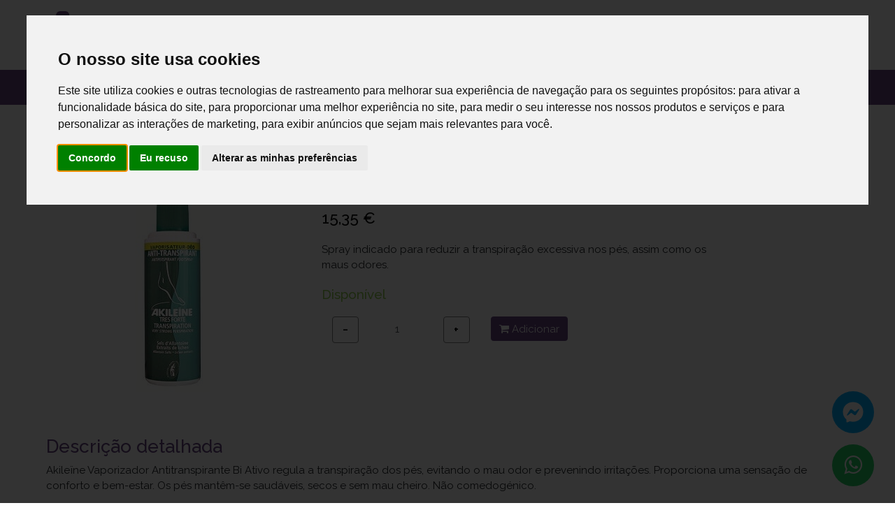

--- FILE ---
content_type: text/html; charset=utf-8
request_url: https://www.farmaciapedramourinha.pt/FichaProduto/Produto/6491787-akileine-transp-vap-bi-ativo-100ml
body_size: 16318
content:

<!DOCTYPE HTML>
<html>
<head>
    <meta charset="UTF-8" />
    <meta http-equiv="X-UA-Compatible" content="IE=edge">
    <meta name="viewport" content="width=device-width, initial-scale=1.0, maximum-scale=1.0, user-scalable=0">
    <meta name="mobile-web-app-capable" content="yes">
    <meta name="author" content="4DigitalCare, Lda.">
    <meta name="description" content="6491787 Akileine Transp Vap Bi Ativo 100ml Farmácia Pedra Mourinha - Farmácia online - a sua farmácia disponível 24h à distância de um clique.">
    <meta name="google-site-verification" content="">
    <meta name="keywords" content="Farmácia Pedra Mourinha 6491787 Akileine Transp Vap Bi Ativo 100ml">
    <meta name="darkreader" content="NO-DARKREADER-PLUGIN" />
    <meta name="theme-color" content="#674484" />
    <title>Akileine Transp Vap Bi Ativo 100ml | Farmácia Pedra Mourinha</title>
    <link rel="apple-touch-icon" href="/Content/icons_pwa/fpedramourinha/apple-touch-icon.png">
    <link rel="icon" type="image/png" href="/Content/icons_pwa/fpedramourinha/android-36x36.png">
    <link rel="icon" type="image/png" href="/Content/icons_pwa/fpedramourinha/android-96x96.png">

    <link href="https://cdn.jsdelivr.net/npm/bootstrap@5.0.2/dist/css/bootstrap.min.css" rel="stylesheet" integrity="sha384-EVSTQN3/azprG1Anm3QDgpJLIm9Nao0Yz1ztcQTwFspd3yD65VohhpuuCOmLASjC" crossorigin="anonymous">
    <link href="/Content/slick.css" rel="stylesheet" />
    <link href="/Content/slick-theme.css" rel="stylesheet" />
    <link href="/Content/tema-website.css" rel="stylesheet" />


    <link href="/Content/css?v=LRYQCoFdUKWtlypvCqiSwb6HfyHf7_AlnWjh2Ug7krE1" rel="stylesheet"/>

    <link rel="stylesheet" href="https://cdnjs.cloudflare.com/ajax/libs/font-awesome/4.7.0/css/font-awesome.min.css" />
    <style>
        .theme-back-color {
            background-color: #674484!important;
        }

        .theme-border-color {
            border-color: #674484;
        }

        .theme-text-color {
            color: #674484!important;
        }

        .theme-menu-text-color {
            color: #ffffff!important;
        }

        a.famselectable:hover {
            background-color: #ffffff!important;
            color: #674484!important;
        }

        .famselectable {
            font-size: 14px;
        }

        .form-control:focus {
            border-color: #674484;
            box-shadow: 0 0 0 .1rem #674484 !important;
        }

        .dropdown-submenu:hover > a:after {
            border-left-color: black!important;
        }

        .lihoverdroppable > a:hover {
            background-color: black!important;
        }

        .LinkMinhaConta > a:hover {
            background-color: #674484!important;
            color: #ffffff!important;
        }

        .make-it-bold {
            font-weight: bold;
        }

        .productcard .actions a:link, .productcard .actions a, .productcard .actions a:active, .productcard .actions a:visited {
            background-color: #674484
        }

        .productcard .actions a:hover, .productcard .actions a:active:hover, .productcard .actions a:visited:hover, .productcard .actions a:hover {
            color: #674484!important;
            background-color: #ffffff;
        }

        @media (max-width: 768px) {
            ul.navbar-nav.usercart {
                background-color: #674484;
            }

            #NavBarTop1 .usercart ul.shop-nav li a:link, #NavBarTop1 .usercart ul.shop-nav li a:active, #NavBarTop1 .usercart ul.shop-nav li a:visited {
                color: #ffffff;
            }

            #NavBarTop1 .usercart ul.shop-nav li a:link:hover, #NavBarTop1 .usercart ul.shop-nav li a:active:hover, #NavBarTop1 .usercart ul.shop-nav li a:visited:hover {
                color: #ffffff;
            }

            #NavBarTop2.navbar ul.navbar-nav {
                flex-direction: column;
                margin-top: 0px !important;
                width: 100%;
                justify-content: space-between;
                align-items: center;
                background: #674484;
            }

            #aIconUser {
                color: #ffffff!important;
            }

            #aIconUserNome {
                color: #ffffff!important;
            }

            #pesquisaglobal {
                color: #ffffff!important;
            }

            #aIconCart {
                color: #ffffff!important;
            }

            #spanUsername {
                display: inline-block;
                width: 100px;
                text-overflow: ellipsis;
                overflow: hidden;
                vertical-align: bottom;
                text-align: left;
                color: #ffffff!important;
            }

            .rapidsearch {
                padding: 1rem;
                border-right: none;
                color: #ffffff!important;
            }

            .rapidsearch a.btn {
                color: #212934;
                border: none;
                padding: 0px;
                margin: 0px
            }

            .rapidsearch #realsearch {
                display: none;
                position: absolute;
                background: #fcfcfc;
                padding: 10px;
                z-index: 9999;
                width: 364px;
                top: 53px;
                left: 50%;
                margin-left: -182px;
                border: 1px solid #674484
            }

            .rapidsearch #realsearch input.form-control {
                background: #fcfcfc;
                color: #212934;
                border: none;
                width: 69%;
                border-radius: 4px;
                border: 1px solid #674484;
                margin-top: 1px
            }

            .rapidsearch #realsearch button.btn {
                border-radius: 4px;
                width: 100%;
                background-color: #674484;
                color: #ffffff!important;
            }
        }

        @media (min-width: 768px){
            #NavBarTop1 .usercart ul.shop-nav li a:link, #NavBarTop1 .usercart ul.shop-nav li a:active, #NavBarTop1 .usercart ul.shop-nav li a:visited {
                color: #674484;
            }

                #NavBarTop1 .usercart ul.shop-nav li a:link:hover, #NavBarTop1 .usercart ul.shop-nav li a:active:hover, #NavBarTop1 .usercart ul.shop-nav li a:visited:hover {
                    text-decoration: none;
                    color: #674484;
                }

            #aIconUser {
                color: #674484!important;
            }

            #aIconUserNome {
                color: #674484!important;
            }

            #pesquisaglobal {
                color: #674484!important;
            }

            #aIconCart {
                color: #674484!important;
            }

            #spanUsername {
                text-decoration: underline;
                margin-left: 8px;
                color: #674484!important;
            }

            .rapidsearch {
                padding: 1rem;
                border-right: none;
            }

            .rapidsearch a.btn {
                background: #fcfcfc;
                color: #212934;
                border: none;
                padding: 0px;
                left: auto;
                margin: 0px
            }

            .rapidsearch #realsearch {
                display: none;
                position: absolute;
                background: #fcfcfc;
                padding: 10px;
                z-index: 9999;
                width: 338px;
                top: 60px;
                margin-left: -300px;
                border: 1px solid #674484;
            }

            .rapidsearch #realsearch input.form-control {
                background: #fcfcfc;
                color: black;
                width: 69%;
                border-radius: 4px;
                border: 1px solid #674484;
                margin-top: 1px
            }

            .rapidsearch #realsearch button.btn {
                border-radius: 4px;
                width: 100%;
                background-color: #674484;
                color: #ffffff!important;
            }
        }

        #btnProcuraProd {
            color: #674484!important;
        }

        #btnCartCheckout {
            color: #ffffff;
            background-color: #674484;
            border-color: #674484;
            width: 84%;
        }

        #btnCartCheckout:hover {
            color: #674484;
            background-color: #ffffff;
        }

        #btnVerCarrinho {
            color: #674484;
            width: 84%;
            text-decoration: underline;
        }

        #NavBarTop1 .usercart ul.shop-nav li a:link, #NavBarTop1 .usercart ul.shop-nav li a:active, #NavBarTop1 .usercart ul.shop-nav li a:visited {
            color: #674484;
        }

            #NavBarTop1 .usercart ul.shop-nav li a:link:hover, #NavBarTop1 .usercart ul.shop-nav li a:active:hover, #NavBarTop1 .usercart ul.shop-nav li a:visited:hover {
                color: #674484;
            }

        #NavBarTop2.navbar ul.navbar-nav li a.nav-link:link, #NavBarTop2.navbar ul.navbar-nav li a.nav-link:active, #NavBarTop2.navbar ul.navbar-nav li a.nav-link:visited {
            color: #fff
        }

        .dropdown-item {
            color: #674484;
        }

        .dropdown-item.active, .dropdown-item:active {
            color: #674484;
            background-color: #ffffff;
        }

        #footer {
            background-color: #674484;
        }

        #subfooter {
            background-color: #674484;
        }

        .slick-prev:before, .slick-next:before {
            border-color: #674484;
        }

        .linha {
            height: 47px;
            border-bottom: 2px solid #674484;
            color: #674484;
            padding: 10px;
            font-size: 16px;
        }

        .linha-gray-small {
            height: 30px;
            border-bottom: 1px solid lightgray;
            color: lightgray;
            padding: 10px;
            font-size: 16px;
        }

        .btn-pergunta {
            border-color: #d1ecf1;
        }

        .btn-border-ddd {
            border-color: #ddd;
        }

        #aBtnCatalogo {
            box-shadow: none;
            background-color: rgba(0,0,0,0);
            text-transform: uppercase;
            font-weight: 500;
            letter-spacing: .8px;
            padding: 0;
            cursor: pointer;
        }

        #aBtnMedicamentos {
            box-shadow: none;
            background-color: rgba(0,0,0,0);
            text-transform: uppercase;
            font-weight: 500;
            letter-spacing: .8px;
            padding: 0;
            cursor: pointer;
        }

        .bg-white {
            background-color: white;
        }

        #barraPoliticaCookies {
            background-color: #ffffff;
            color: #674484;
            border-top: 2px solid #674484
        }
        #spanExclamationCookies {
            margin-right: 10px;
            margin-top: 3px;
            margin-left: 10px;
        }
        #alinkPoliticaCookies {
            text-decoration: underline;
            color: #3366BB;
            cursor: pointer;
        }
        #spanCloseCookies {
            margin-left: 10px;
            cursor: pointer;
            margin-top: 3px;
            margin-right: 10px;
        }
        .connection-status-color {
            color: #FACA0B;
        }

        @media (max-width: 768px) {
            .whatsapp-widget {
                position: fixed;
                width: 60px;
                height: 60px;
                bottom: 24px;
                right: 10px;
                background-color: #25d366;
                color: #fff;
                border-radius: 50px;
                text-align: center;
                font-size: 30px;
                z-index: 100;
            }
            .whatsapp-widget .whatsapp-icon {
                padding-right: 0px;
                padding-top: 14px;
            }
            .whatsapp-widget:hover {
                color: #ffffff !important;
            }
            .messenger-widget {
                position: fixed;
                width: 60px;
                height: 60px;
                bottom: 100px;
                right: 10px;
                background-color: #00B2FF;
                color: #ffffff;
                border-radius: 50px;
                text-align: center;
                font-size: 30px;
                z-index: 100;
            }
            .messenger-widget-solo {
                position: fixed;
                width: 60px;
                height: 60px;
                bottom: 24px;
                right: 30px;
                background-color: #00B2FF;
                color: #ffffff;
                border-radius: 50px;
                text-align: center;
                font-size: 30px;
                z-index: 100;
            }
            .messenger-widget .messenger-icon {
                padding-right: 0px;
                padding-top: 10px;
                width: 40px;
                height: 40px;
                filter: invert(100%) sepia(0%) saturate(7491%) hue-rotate(127deg) brightness(101%) contrast(99%);
            }
            .messenger-widget-solo .messenger-icon {
                padding-right: 0px;
                padding-top: 10px;
                width: 40px;
                height: 40px;
                filter: invert(100%) sepia(0%) saturate(7491%) hue-rotate(127deg) brightness(101%) contrast(99%);
            }
        }
        @media (min-width: 768px) {
            .whatsapp-widget {
                position: fixed;
                width: 60px;
                height: 60px;
                bottom: 24px;
                right: 30px;
                background-color: #25d366;
                color: #fff;
                border-radius: 50px;
                text-align: center;
                font-size: 30px;
                z-index: 100;
            }
            .whatsapp-widget .whatsapp-icon {
                padding-right: 0px;
                padding-top: 14px;
            }
            .whatsapp-widget:hover {
                color: #ffffff !important;
            }
            .messenger-widget {
                position: fixed;
                width: 60px;
                height: 60px;
                bottom: 100px;
                right: 30px;
                background-color: #00B2FF;
                color: #ffffff;
                border-radius: 50px;
                text-align: center;
                font-size: 30px;
                z-index: 100;
            }
            .messenger-widget-solo {
                position: fixed;
                width: 60px;
                height: 60px;
                bottom: 24px;
                right: 30px;
                background-color: #00B2FF;
                color: #ffffff;
                border-radius: 50px;
                text-align: center;
                font-size: 30px;
                z-index: 100;
            }
            .messenger-widget .messenger-icon {
                padding-right: 0px;
                padding-top: 10px;
                width: 40px;
                height: 40px;
                filter: invert(100%) sepia(0%) saturate(7491%) hue-rotate(127deg) brightness(101%) contrast(99%);
            }
            .messenger-widget-solo .messenger-icon {
                padding-right: 0px;
                padding-top: 10px;
                width: 40px;
                height: 40px;
                filter: invert(100%) sepia(0%) saturate(7491%) hue-rotate(127deg) brightness(101%) contrast(99%);
            }
        }

        .cls-h2 {
            font-size: 2rem;
            margin-bottom: 0.5rem;
            font-weight: 500;
            line-height: 1.2;
            display: block;
            margin-block-start: 0.83rem;
            margin-block-end: 0.83rem;
            margin-inline-start: 0px;
            margin-inline-end: 0px;
        }

        .cls-h3 {
            font-size: 1.75rem;
            margin-bottom: 0.5rem;
            font-weight: 500;
            line-height: 1.2;
            margin-top: 0;
            display: block;
            margin-block-start: 1em;
            margin-inline-start: 0px;
            margin-inline-end: 0px;
        }
    </style>
    
    <style>
        #h3MaisInformacao {
            color: #674484;
        }

        #h3Conserva {
            color: #674484;
        }

        #h3Precaucoes {
            color: #674484;
        }

        .ppromo {
            color: #674484;
        }

        .promo_tag {
            background-color: #674484;
        }

        .display-none {
            display: none!important;
        }
    </style>    

</head>
<body style="padding-top: 0px; padding-bottom: 0px;">

        
            <nav class="navbar navbar-expand-lg fixed-top justify-content-start flex-nowrap navbar-light" id="NavBarTop1">
                <div class="container mobile-full-width">
                    <div class="col-12 col-md-4 brandContent">
                            
                                <a id="logoMain" class="navbar-brand" href="/">
                                    <div style="width: auto; padding: 1px; height: 84px!important">
                                        <img src="../../../CLPData/ImagensDestaque/fef0a6f9-100fpedramourinhac181661f-41e.jpg" style="width: 100%!important; height: 100%!important; object-fit: contain;" alt="Farm&#225;cia Pedra Mourinha" title="Farm&#225;cia Pedra Mourinha">
                                    </div>
                                </a>
                            
                    </div>
                    <ul class="navbar-nav usercart text-center text-md-right col-12 col-md-8 ">
                        <ul class="shop-nav">
                            <li class="shopuser" style="margin-top: 3px;">
                                    
                                        <a id="aIconUser" href="/Login">
                                            <i class="fa fa-user-circle"></i>
                                        </a>
                                    
                            </li>

                                
                                    <li class="rapidsearch">
                                        <a class="btn" id="pesquisaglobal">
                                            <i class="fa fa-search"></i>
                                        </a>
                                        <div class="container realsearch" id="realsearch" style="display: none;">
                                            <div id="groupSearch" class="input-group" style="margin-top: 8px;">
                                                <input id="txtProcuraProd" type="text" class="form-control" style="font-size: 14px!important;" placeholder="Pesquisar produto(s)...">
                                                <span class="input-group-btn">
                                                    <button id="btnProcuraProd" class="btn btn-secondary" type="button"><span class="fa fa-search"></span></button>
                                                </span>
                                            </div>
                                        </div>
                                    </li>
                                
                                                            
                                    <li class="dropdown carrinho">
                                        <a href="#"
                                           id="nrItensCarrinho"
                                           class="dropdown-toggle"
                                           data-bs-toggle="dropdown"
                                           role="button"
                                           aria-expanded="false">
                                            <span class="fa fa-shopping-cart header-shopping-cart" id="aIconCart"></span>
                                            <span id="cartTotProds" class="badge badge-card-items badge-pill display-none"></span>
                                        </a>
                                        <ul id="dropdownmenu_cart" class="dropdown-menu dropdown-cart " role="menu">
                                        </ul>
                                    </li>
                                
                        </ul>
                        <button class="navbar-toggler float-right burger-menu" type="button" data-bs-toggle="collapse" data-bs-target="#ContainerNavBarTop2">
                            <i class="fa fa-bars" style="font-size: 20px; color: white!important;"></i>
                        </button>
                    </ul>

                </div>
            </nav>

            <nav class="navbar navbar-expand-md fixed-top navbar-light theme-back-color " id="NavBarTop2">
                <div class="container">
                    <div class="collapse navbar-collapse offcanvas-collapse" id="ContainerNavBarTop2">
                        <ul class="navbar-nav " id="newnavbar">
                                                                                        
                                        
                                            <li id="btnProdutos" class="dropdown">
                                                <a id="aBtnCatalogo" class="nav-link dropdown-toggle theme-menu-text-color" data-bs-toggle="dropdown" aria-expanded="false">Catálogo<span class="caret"></span></a>
                                                <ul id="catalogoDropdown" class="dropdown-menu theme-back-color">
                                                    <li><a id='5918-mnsrm' class='famselectable dropdown-item theme-menu-text-color' href='/Produtos/Pesquisa/5918-mnsrm'>MNSRM</a></li><li><a id='6049-msrm' class='famselectable dropdown-item theme-menu-text-color' href='/Produtos/Pesquisa/6049-msrm'>MSRM</a></li><li><a id='6061-produtos-de-saude' class='famselectable dropdown-item theme-menu-text-color' href='/Produtos/Pesquisa/6061-produtos-de-saude'>Produtos de Saúde</a></li><li><a id='-1' class='famselectable dropdown-item theme-menu-text-color' style='text-decoration: underline' href='/Produtos/Pesquisa'>Todos os produtos</a></li>
                                                </ul>
                                            </li>
                                        
                                
                                                            
                                    <li id="btnDestaquesProds"><a class="nav-link theme-menu-text-color" href="/Produtos/PesquisaDestaques">Destaques!</a></li>
                                
                                                            
                                    <li id="btnServicos"><a class="nav-link theme-menu-text-color" href="/Servicos">Servi&#231;os</a></li>
                                
                                                            
                                    <li id="btnSobre"><a class="nav-link theme-menu-text-color" href="/SobreNos">Sobre</a></li>
                                
                        </ul>
                    </div>
                </div>
            </nav>
        
    <div id="toast-container" class="toast-bottom-full-width">
        <div id="toastSucesso" class="toast hide" aria-live="polite" style="background-color: #51a351;">
            <div class="toast-body" style="width: 260px;">
                <span class="fa fa-check fa-2x"></span><label style="margin-left: 6px;" id="lblToastTexto"></label>
            </div>
        </div>
    </div>

    





<div class="container">
    <div class="container-fluid">
        <div class="row margin-top-43">
            <div class="col-sm-12 col-md-4 col-xs-12 text-align-center">
                
                <img id="prod_foto" src="../../../X4FCeXvqecAk2aJe/6491787.png" class="img-fluid">
            </div>
            <div class="col-sm-12 col-md-6 col-xs-12">
                <div>
                    <h4>Akileine Transp Vap Bi Ativo 100ml</h4>
                </div>
                <div>
                    <p style="color:gray!important; font-size: 12px;">Ref.: 6491787</p>
                </div>
                    
                        <div>
                            <p style="color:gray!important; font-size: 12px;">Laborat&#243;rios Expanscience - Produtos de Higiene, Sociedade Unipessoal, Lda.</p>
                        </div>
                    
                                    
                        <div class="margin-top-20">
                            <h4><span class='princepromo' style='color: black'>15,35 €</span></h4>
                        </div>
                    
                <div class="margin-top-20 ">
                    <p>
                        Spray indicado para reduzir a transpiração excessiva nos pés, assim como os maus odores.
                    </p>
                </div>
                <div class="margin-top-20">
                    <h5><label style='color: #92d050;'>Disponível</label></h5>
                </div>
                <div class="margin-top-10">
                    <div class="col-sm-12 col-md-12 col-xs-12 d-flex align-items-center ">
                        <div class="row">
                            <div class="col-sm-6 col-md-6 col-xs-12 btns-minus-add-cart" style="margin-top: 4px;">
                                <div class="input-group">
                                    <div class="input-group-prepend">
                                        <button style="min-width: 2.5rem; background-color: white!important; color: black!important; border-radius: 4px!important; border: 1px solid gray!important;" class="btn" type="button" onclick="DecrementQtd();"><strong>−</strong></button>
                                    </div>
                                    <input id="txtQtd" type="text" value="1" inputmode="decimal" class="form-control" placeholder="" readonly="" style="text-align: center !important; border-color: white !important; background-color: white !important;">
                                    <div class="input-group-append">
                                        <button style="min-width: 2.5rem; background-color: white!important; color: black!important; border-radius: 4px!important; border: 1px solid gray!important;" class="btn" type="button" onclick="IncrementQtd();"><strong>+</strong></button>
                                    </div>
                                </div>
                            </div>
                            <div class="col-sm-4 col-md-4 col-xs-12" style="margin-top: 4px;">
                                <button class='btn btn-outline-secondary theme-back-color theme-menu-text-color theme-border-color' onclick='AdicionarAoCarrinho();'><i class='fa fa-shopping-cart'></i> Adicionar</button>
                            </div>
                        </div>
                    </div>
                </div>
            </div>
        </div>
        <div class="row margin-top-30 ">
            <h3 id="h3MaisInformacao">Descrição detalhada</h3>
            <p>
                Akileïne Vaporizador Antitranspirante Bi Ativo regula a transpiração dos pés, evitando o mau odor e prevenindo irritações. Proporciona uma sensação de conforto e bem-estar. Os pés mantêm-se saudáveis, secos e sem mau cheiro. Não comedogénico.
            </p>
        </div>
        <div class="row margin-top-30 ">
            <h3 id="h3Precaucoes">Modo de utilização e Precauções</h3>
            <p>
                Uso cutâneo<br>Verifique modo de toma e/ou como utilizar
            </p>
        </div>
        <div class="row margin-top-30 ">
            <h3 id="h3Conserva">Conservação</h3>
            <p>
                Conserve a temperaturas inferiores a 25ºC. Proteja da luz e da humidade.
            </p>
        </div>
    </div>
</div>
    <div class="container" style="margin-bottom: 80px;"></div>

        
            <div Class="container-fluid theme-back-color" id="footer" style="margin-bottom:0px;">
                <footer Class="container">
                    <div Class="row offset-lg-1">
                        <div Class="col-12 col-sm-6 col-lg-4">
                            <div Class="row">
                                <div Class="col-12">
                                    <p>
                                        <strong>Farm&#225;cia Pedra Mourinha</strong><br>
                                        Rua da Pedra, n&#186; 59, Loja A<br />
                                        8500-815 PORTIM&#195;O<br />
                                        <span class="fa fa-phone"></span> <a style="text-decoration: underline; font-family: SFProDisplay-Regular,Helvetica Neue,Helvetica,Arial,sans-serif;" href="tel:282422909">282422909</a><br><label style='font-size: 13px; color: rgba(255,255,255,.8);'>(Chamada para a rede fixa nacional)</label><br>
                                        
                                        <span class="fa fa-at"></span> <a style="text-decoration: underline; font-family: SFProDisplay-Regular,Helvetica Neue,Helvetica,Arial,sans-serif;" href="mailto:farmacia.pedra.mourinha@gmail.com">farmacia.pedra.mourinha@gmail.com</a><br>
                                        <span class='fa fa-facebook'></span> <a style='text-decoration: underline; font-family: SFProDisplay-Regular,Helvetica Neue,Helvetica,Arial,sans-serif;' target='_blank' href='https://www.facebook.com/farmaciapedramourinha/'>Facebook</a><br />
                                        <span class='fa fa-instagram'></span> <a style='text-decoration: underline; font-family: SFProDisplay-Regular,Helvetica Neue,Helvetica,Arial,sans-serif;' target='_blank' href='https://www.instagram.com/farmacia.pedra.mourinha/'>Instagram</a><br />
                                    </p>
                                </div>
                                
                            </div>
                        </div>
                        <div class="col-12 col-sm-6 col-lg-4">
                            <div class="row">
                                <div class="col-12">
                                    <p>
                                        <strong><span style="font-size: 15px;">LINKS</span></strong>
                                        <br />
                                        <a href="/PoliticaCookies">
                                            <span class="title">Política de Cookies</span>
                                        </a>
                                        <br />
                                        <a href="/PoliticaPrivacidade">
                                            <span class="title">Política de Privacidade</span>
                                        </a>
                                        <br />
                                        <a href="/Ajuda/EnvioEncomendas">
                                            <span class="title">Envio de Encomendas</span>
                                        </a>
                                        <br />
                                        <a href="/Ajuda/MetodosPagamento">
                                            <span Class="title">Métodos de Pagamento</span>
                                        </a>
                                        <br />
                                        <a href="https://www.livroreclamacoes.pt/inicio/reclamacao" target="_blank">
                                            <span Class="title">Livro de Reclamações</span>
                                        </a>
                                    </p>
                                </div>
                            </div>
                        </div>
                        <div Class="col-12 col-sm-6 col-lg-4">
                                
                                    <div Class="row">
                                        <div Class="col-12">
                                            <p>
                                                <strong><span style="font-size: 15px;">HORÁRIO</span></strong>
                                                <br />
                                                Segunda-feira: 08:30 – 20:30<br>Terça-feira: 08:30 – 20:30<br>Quarta-feira: 08:30 – 20:30<br>Quinta-feira: 08:30 – 20:30<br>Sexta-feira: 08:30 – 20:30<br>Sábado: 08:30 – 20:30<br>Domingo e Feriados: FECHADO
                                            </p>
                                        </div>
                                    </div>
                                
                        </div>
                    </div>
                </footer>
            </div>
        

    <div class="container-fluid theme-back-color" id="subfooter">
        <div class="container">
            <div class="row">
                <div class="col text-center">
        
            <p>Oceanifarma, Lda. (NIF 507 665 970) - Direção Técnica Dr. Paulo Jorge V. de Almeida Gouveia</p>
        
            
                <p>
                    Autorizado a disponibilizar MNSRM e MSRM mediante receita médica, através da Internet, pelo Infarmed.
                </p>
                <a href="https://extranet.infarmed.pt/LicenciamentoMais-fo/pages/public/listaFarmacias.xhtml" target="_blank"> <img src="/Images/autinfarmed.jpg" /> </a>
            
	 
	
	                    <p>
                        <div class="margin-top-10">
                                
                                    <span class="fa fa-circle connection-status-color"></span>
                                
                            <a href="http://www.4digitalcare.com/" style="" target="_blank">
                                &copy; 2026 - 4DigitalCare
                            </a>
                        </div>
                    </p>
                </div>
            </div>
        </div>
    </div>

    <!-- ALERTA DE COOKIES -->
    <div id="myAlertaCookies" class="modal fade" role="dialog">
        <div class="modal-dialog">
            <div class="modal-content alert-info">
                <div class="modal-header alert-info">
                    <h4 class="modal-title"><span class="fas fa-cookie"></span> Damos valor à sua privacidade</h4>
                </div>
                <div class="modal-body">
                    <label>Farm&#225;cia Pedra Mourinha</label>
                    <p>Este site utiliza cookies de modo a melhorar a sua experiência de navegação.</p>
                </div>
                <div class="modal-footer">
                    <button id="btnAceitarCookies" type="button" class="btn btn-border-ddd" style="float:right;"><span class="fa fa-check"></span> Aceito</button>
                    <button id="btnSaberMaisCookies" type="button" class="btn btn-border-ddd" style="float:right;"><span class="fa fa-glasses"></span> Saber Mais</button>
                </div>
            </div>
        </div>
    </div>

    <!-- ALERTA DE ERRO -->
    <div id="myAlertaErro" class="modal fade" role="dialog">
        <div class="modal-dialog">
            <div class="modal-content alert-danger">
                <div class="modal-header alert-danger">
                    <button type="button" class="close" data-dismiss="modal">&times;</button>
                    <h4 class="modal-title">Atenção!!</h4>
                </div>
                <div class="modal-body">
                    <label id="lblAlertaErro"></label>
                </div>
                <div class="modal-footer">
                    <button id="btnFecharAlertaErro" type="button" class="btn btn-border-ddd" style="float: right;" data-bs-dismiss="modal"><span class="fa fa-times"></span> Fechar</button>
                </div>
            </div>
        </div>
    </div>
    <!-- ALERTA DE AVISO -->
    <div id="myAlertaAviso" class="modal fade" role="dialog">
        <div class="modal-dialog">
            <div class="modal-content alert-warning">
                <div class="modal-header alert-warning">
                    <button type="button" class="close" data-dismiss="modal">&times;</button>
                    <h4 class="modal-title">Atenção!!</h4>
                </div>
                <div class="modal-body">
                    <label id="lblAlertaAviso"></label>
                </div>
                <div class="modal-footer">
                    <button id="btnFecharAlertaAviso" type="button" class="btn btn-border-ddd" style="float: right;" data-bs-dismiss="modal"><span class="fa fa-times"></span> Fechar</button>
                </div>
            </div>
        </div>
    </div>
    <!-- ALERTA DE AVISO COM PERGUNTA -->
    <div id="myAlertaAvisoPergunta" class="modal fade" role="dialog">
        <div class="modal-dialog">
            <div class="modal-content alert-warning">
                <div class="modal-header alert-warning">
                    <button type="button" class="close" data-dismiss="modal">&times;</button>
                    <h4 class="modal-title">Atenção!!</h4>
                </div>
                <div class="modal-body">
                    <label id="lblAlertaAvisoPergunta"></label>
                </div>
                <div class="modal-footer">
                    <div class="row">
                        <div id="divMainAlertaAvisoPergunta" class="display-flex">
                            <div id="divBtnAlertaAvisoPerguntaSim" class="col-md-6 col-sm-6 col-xs-12 margin-top-10">
                                <button type="button" class="btn btn-border-ddd full-width" data-bs-dismiss="modal" id="btnAlertaAvisoPerguntaSim">
                                    <span class="fa fa-check"></span> Sim
                                </button>
                            </div>
                            <div id="divBtnAlertaAvisoPerguntaNao" class="col-md-6 col-sm-6 col-xs-12 margin-top-10">
                                <button type="button" class="btn btn-border-ddd full-width" data-bs-dismiss="modal" id="btnAlertaAvisoPerguntaNao">
                                    <span class="fa fa-times"></span> Não
                                </button>
                            </div>
                        </div>
                    </div>
                </div>
            </div>
        </div>
    </div>
    <!-- ALERTA DE SUCESSO -->
    <div id="myAlertaSucesso" class="modal fade" role="dialog">
        <div class="modal-dialog">
            <div class="modal-content alert-success">
                <div class="modal-header alert-success">
                    <button type="button" class="close" data-dismiss="modal">&times;</button>
                    <h4 class="modal-title">Sucesso!!</h4>
                </div>
                <div id="myAlertaSucessoBody" class="modal-body">
                    <label id="lblAlertaSucesso"></label>
                </div>
                <div class="modal-footer">
                    <button id="btnFecharAlertaSucesso" type="button" class="btn btn-border-ddd" style="float: right;" data-bs-dismiss="modal"><span class="fa fa-check"></span> Ok</button>
                </div>
            </div>
        </div>
    </div>
    <!-- ALERTA DE INFORMAÇÃO -->
    <div id="myAlertaInfo" class="modal fade" role="dialog">
        <div class="modal-dialog">
            <div class="modal-content alert-info">
                <div class="modal-header alert-info">
                    <button type="button" class="close" data-dismiss="modal">&times;</button>
                    <h4 id="myAlertaInfoTitle" class="modal-title">Informação</h4>
                </div>
                <div id="myAlertaInfoBody" class="modal-body">
                    <label id="lblAlertaInfo"></label>
                </div>
                <div class="modal-footer">
                    <button id="btnFecharAlertaInfo" type="button" class="btn btn-border-ddd" style="float: right;" data-bs-dismiss="modal"><span class="fa fa-check"></span> Ok</button>
                </div>
            </div>
        </div>
    </div>
    <!-- ALERTA DE PERGUNTA -->
    <div id="myAlertaPergunta" class="modal fade" role="dialog">
        <div class="modal-dialog">
            <div class="modal-content">
                <div class="modal-header">
                    <button type="button" class="close" data-dismiss="modal">&times;</button>
                    <h4 class="modal-title" id="tituloAlertaPergunta">Uma pergunta</h4>
                </div>
                <div class="modal-body">
                    <label id="lblAlertaPergunta"></label>
                </div>
                <div class="modal-footer">
                    <div class="row">
                        <div id="divMainAlertaPergunta" class="display-flex">
                            <div id="divBtnAlertaPerguntaSim" class="col-md-6 col-sm-6 col-xs-12 margin-top-10">
                                <button type="button" class="btn btn-border-ddd full-width" data-bs-dismiss="modal" id="btnAlertaSim">
                                    <span class="fa fa-check"></span> Sim
                                </button>
                            </div>
                            <div id="divBtnAlertaPerguntaNao" class="col-md-6 col-sm-6 col-xs-12 margin-top-10">
                                <button type="button" class="btn btn-border-ddd full-width" data-bs-dismiss="modal" id="btnAlertaNao">
                                    <span class="fa fa-times"></span> Não
                                </button>
                            </div>
                        </div>
                    </div>
                </div>
            </div>
        </div>
    </div>
    <!-- ALERTA DE PERGUNTA TIPO RECEITA -->
    <div id="myAlertaPerguntaReceita" class="modal fade" role="dialog" style="z-index: 999999;">
        <div class="modal-dialog">
            <div class="modal-content alert-info">
                <div class="modal-header alert-info">
                    <button type="button" class="close" data-bs-dismiss="modal">&times;</button>
                    <h4 class="modal-title" id="tituloAlertaPerguntaReceita">Uma pergunta</h4>
                </div>
                <div class="modal-body">
                    <label id="lblAlertaPerguntaReceita"></label>
                </div>
                <div class="modal-footer">
                    <div class="row">
                        <div class="col-md-4 col-sm-4 col-xs-12 margin-top-10">
                            <button type="button" class="btn btn-pergunta full-width" data-bs-dismiss="modal" id="btnAlertaSimReceita">
                                <span class="fa fa-check"></span> Sim
                            </button>
                        </div>
                        <div class="col-md-4 col-sm-4 col-xs-12 margin-top-10">
                            <button type="button" class="btn btn-pergunta full-width" data-bs-dismiss="modal" id="btnAlertaNaoReceita">
                                <span class="fa fa-times"></span> Não
                            </button>
                        </div>
                    </div>
                </div>
            </div>
        </div>
    </div>
    <!-- ALERTA DE ESPERA -->
    <div id="myAlertaEspera" class="modal fade" role="dialog">
        <div class="modal-dialog">
            <div class="modal-content alert-info">
                <div class="modal-header alert-info">
                    <h4 class="modal-title">Por favor aguarde...</h4>
                </div>
                <div class="modal-body text-align-center">
                    <img src="/Images/rodas_dentadas_loader_v2.gif" id="myAlertaGif" style="margin: auto;" class="img-responsive" />
                    <div class="row margin-bottom-30"></div>
                    <label id="lblAlertaEspera"></label>
                </div>
            </div>
        </div>
    </div>
    <!-- ALERTA DE ESPERA COM CLOSE ACTION -->
    <div id="myAlertaEsperaCA" class="modal fade" role="dialog">
        <div class="modal-dialog">
            <div class="modal-content alert-info">
                <div class="modal-header alert-info">
                    <h4 class="modal-title">Por favor aguarde...</h4>
                </div>
                <div class="modal-body text-align-center">
                    <img src="/Images/rodas_dentadas_loader_v2.gif" id="myAlertaGif" style="margin: auto;" class="img-responsive" />
                    <div class="row margin-bottom-30"></div>
                    <label id="lblAlertaEsperaCA"></label>
                </div>
            </div>
        </div>
    </div>
    <!-- ALERTA PAGAMENTO PAYPAL -->
    <div id="myAlertaPayPal" class="modal fade" role="dialog">
        <div class="modal-dialog">
            <div class="modal-content alert-info">
                <div class="modal-header alert-info">
                    <h4 class="modal-title">Clique no botão para iniciar a transação via PayPal</h4>
                </div>
                <div class="modal-body text-align-center">
                    <div id="paypal-button-container"></div>
                </div>
            </div>
        </div>
    </div>

    <!-- ALERTA DE POLITICA DE UTILIZAÇÃO -->
    <div id="myAlertaPoliticaUtil" class="modal fade" role="dialog">
        <div class="modal-dialog modal-xl">
            <div class="modal-content">
                <div class="modal-header">
                    <div class="theme-text-color cls-h2">Política de Utilização</div>
                </div>
                <div class="modal-body">
                    <div class="col-md-12 col-sm-12 col-xs-12">
                        <blockquote>
                            <div class="theme-text-color cls-h3">Utilização</div>
                            <p class="black-text-color">
                                <b>a. </b>
                                Ao utilizar o website, o utilizador assume implicitamente que leu, compreendeu e concordou com a Política de Privacidade e Termos de Utilização constantes neste documento.
                                <br />
                                <b>b. </b>
                                O utilizador é responsável por manter as suas informações pessoais sempre completas, verdadeiras e atualizadas. A Farm&#225;cia Pedra Mourinha, não se responsabiliza, nem pode ser responsabilizada, pelas informações transmitidas pelos utilizadores.
                                <br />
                                <b>c. </b>
                                A utilização do site da Farm&#225;cia Pedra Mourinha implica que o utilizador assume ter idade legal para utilização de todos os serviços, nomeadamente elegibilidade para realização de compras e respetivos pagamentos, assim como assume ser responsável e legalmente imputável por todos os seus atos realizados no e por intermédio do website.
                                <br />
                                <b>d. </b>
                                O utilizador compromete-se a utilizar o unicamente para o fim a que se destina e através do interface e ferramentas disponibilizadas, não tentando utilizar o mesmo de forma indevida, por meios ou para finalidades ilícitas.
                                <br />
                                <b>e.</b>
                                A Farm&#225;cia Pedra Mourinha reserva-se no direito de impedir a utilização de serviços ou funcionalidades, bem como a bloquear ou eliminar informações pessoais, mediante aviso, em situações de incumprimento dos termos legais ou má conduta do utilizador, assim como a participar eventuais ilegalidades ou actos ilícitos às autoridades, se aplicável.
                            </p>
                        </blockquote>
                        <blockquote>
                            <div class="theme-text-color cls-h3">Aconselhamento Profissional</div>
                            <p class="black-text-color">
                                Toda a informação contida no nosso website ou qualquer informação fornecida pelos nossos colaboradores, por telefone, e-mail, fax, carta ou por qualquer outra forma de comunicação, tem unicamente como objetivo comercial de informar e ajudar o Cliente na compra, não dispensando o aconselhamento de especialistas ou do seu médico, quando aplicável.
                            </p>
                        </blockquote>
                        <blockquote>
                            <div class="theme-text-color cls-h3">Informação dos Produtos</div>
                            <p class="black-text-color">
                                As ilustrações dos produtos, no nosso website, podem não ser exatamente iguais aos produtos entregues ao Cliente. As informações sobre os produtos são dadas pelo fabricante, não assumimos qualquer responsabilidade pelas informações disponibilizadas.
                            </p>
                        </blockquote>
                        <blockquote>
                            <div class="theme-text-color cls-h3">Rutura de stock</div>
                            <p class="black-text-color">
                                Caso se verifique uma rutura temporária no stock, a encomenda do cliente ficará em espera até que se possa assegurar a sua entrega. Quando esta situação ocorrer, o Cliente será informado, através do e-mail com o qual se registou. No caso da sua encomenda incluir produtos de disponibilidade imediata e não imediata, poderá dividir a sua encomenda. Para isso contacte o Serviço Apoio ao Cliente para que lhe sejam entregues em separado.
                            </p>
                        </blockquote>
                        <blockquote>
                            <div class="theme-text-color cls-h3">Iva e Formação de Preços</div>
                            <p class="black-text-color">
                                Os preços dos produtos do nosso website incluem IVA. A compra dos clientes fora da União Europeia não está sujeita a IVA.
                                Os preços estarão sujeitos a alteração sem notificação prévia.
                            </p>
                            <b>Preço dos Produtos</b>
                            <p class="black-text-color">
                                Devido à vasta gama de artigos, e ao facto de adicionarmos constantemente novas referências, poderá numa hipótese remota, haver erros nos preços, ou imagens de artigos. Caso ocorram, iremos contactar o cliente que terá total liberdade de cancelar a encomenda com justa causa.
                                A Farm&#225;cia Pedra Mourinha tem igualmente direito a cancelar encomendas, em que se verifique que os preços estejam mal assinalados.
                            </p>
                        </blockquote>
                        <blockquote>
                            <div class="theme-text-color cls-h3">Compra e Venda</div>
                            <p class="black-text-color">
                                <b>a. </b>
                                Todas as condições de compra, entrega, pagamento e devolução de encomendas pelo utilizador através do website da Farm&#225;cia Pedra Mourinha estão implícitas nos documentos Como Encomendar, Compra de Medicamentos, Envio de Encomendas, Métodos de Pagamento, Cancelamentos, Trocas e Devoluções.
                                <br />
                                <b>b. </b>
                                A Farm&#225;cia Pedra Mourinha compromete-se a fazer um esforço contínuo para manter todas as informações constantes no website o mais corretas e atualizadas possível, nomeadamente preços, características, formas de pagamento, formas de entrega, designações, apresentações ou outras. Não obstante, poderão ocorrer momentaneamente erros inesperados como alterações temporárias de condições de serviços, gralhas ou outros lapsos, flutuação repentina dos preços no fornecedor, falhas informáticas ou a intervenção de fatores alheios à Farm&#225;cia Pedra Mourinha.
                                <br />
                                <b>c. </b>
                                Como tal, sempre que as falhas supracitadas ou outras interfiram no processo de encomenda por parte do utilizador ou sobre encomendas pendentes do utilizador, nomeadamente na alteração do preço final, condições de entrega ou condições de pagamento, a Farm&#225;cia Pedra Mourinha entrará direta e o mais rapidamente possível em contacto com o utilizador, através de correio eletrónico ou contacto telefónico, para o informar e justificar essas mesmas alterações e averiguar da aceitação ou não das novas condições.
                                <br />
                                <b>d.</b>
                                A Farm&#225;cia Pedra Mourinha solicita ao utilizador a notificação de eventuais falhas encontradas, assim como sugestões ou críticas através do endereço electrónico ou das outras formas de contacto presentes no website, às quais tentará responder da forma mais adequada e o mais rapidamente possível.
                            </p>
                        </blockquote>
                        <blockquote>
                            <div class="theme-text-color cls-h3">Término do Acordo</div>
                            <p class="black-text-color">
                                A não aceitação dos presentes Termos de Utilização implica a cessação de utilização do website da Farm&#225;cia Pedra Mourinha, sendo que os utilizadores registados poderão anular a sua participação e consequente aceitação dos Termos através da eliminação da sua Conta Pessoal, conforme delineado em Política de Privacidade.
                            </p>
                        </blockquote>
                    </div>
                    <div>
                        <button id="btnfecharAlertaPoliticaUtil" type="button" class="btn btn-border-ddd" data-bs-dismiss="modal" style="float: right;"><span class="fa fa-times"></span> Fechar</button>
                    </div>
                </div>
            </div>
        </div>
    </div>
    <!-- Cookie Consent by FreePrivacyPolicy.com https://www.FreePrivacyPolicy.com -->
    <script type="text/javascript" src="//www.freeprivacypolicy.com/public/cookie-consent/4.2.0/cookie-consent.js" charset="UTF-8"></script>
    <script type="text/javascript" charset="UTF-8">
        document.addEventListener('DOMContentLoaded', function () {
            cookieconsent.run({ "notice_banner_type": "interstitial", "consent_type": "express", "palette": "light", "language": "pt", "page_load_consent_levels": ["strictly-necessary"], "notice_banner_reject_button_hide": false, "preferences_center_close_button_hide": false, "page_refresh_confirmation_buttons": false, "website_name": "" });
        });
    </script>
    <!-- End Cookie Consent by FreePrivacyPolicy.com https://www.FreePrivacyPolicy.com -->
    <!-- Below is the link that users can use to open Preferences Center to change their preferences. Do not modify the ID parameter. Place it where appropriate, style it as needed. -->
    <!--<a href="#" id="open_preferences_center">Update cookies preferences</a>-->
    <!--xyz-->


                    <div>
                        <a href='https://wa.me/910077430' class='whatsapp-widget' target='_blank'>
                            <i class='fa fa-whatsapp whatsapp-icon'></i>
                        </a>
                    </div>

                    <div>
                        <a href='https://m.me/farmaciapedramourinha' class='messenger-widget' target='_blank'>
                            <img src='/Images/facebook-messenger.svg' class='messenger-icon' />
                        </a>
                    </div>

    <Script>
        var fManifestDinamico = {
            "background_color": "#000000",
            "description": "ManifestPharmaShop",
            "dir": "ltr",
            "display": "standalone",
            "name": "Farmácia Pedra Mourinha",
            "start_url": "https://farmaciapedramourinha.pt",
            "short_name": "Farmácia Pedra Mourinha",
            "theme_color": "#ffffff",
            "icons": [
                {
                    "src": "https://www.4dpharmashop.com/Content/icons_pwa/fpedramourinha/android-72x72.png",
                    "sizes": "72x72",
                    "type": "image/png",
                    "purpose": "any maskable"
                },
                {
                    "src": "https://www.4dpharmashop.com/Content/icons_pwa/fpedramourinha/android-96x96.png",
                    "sizes": "96x96",
                    "type": "image/png",
                    "purpose": "any maskable"
                },
                {
                    "src": "https://www.4dpharmashop.com/Content/icons_pwa/fpedramourinha/android-144x144.png",
                    "sizes": "144x144",
                    "type": "image/png",
                    "purpose": "any maskable"
                },
                {
                    "src": "https://www.4dpharmashop.com/Content/icons_pwa/fpedramourinha/android-chrome-192x192.png",
                    "sizes": "192x192",
                    "type": "image/png"
                },
                {
                    "src": "https://www.4dpharmashop.com/Content/icons_pwa/fpedramourinha/android-chrome-maskable-192x192.png",
                    "sizes": "192x192",
                    "type": "image/png",
                    "purpose": "maskable"
                },
                {
                    "src": "https://www.4dpharmashop.com/Content/icons_pwa/fpedramourinha/android-chrome-512x512.png",
                    "sizes": "512x512",
                    "type": "image/png"
                },
                {
                    "src": "https://www.4dpharmashop.com/Content/icons_pwa/fpedramourinha/android-chrome-maskable-512x512.png",
                    "sizes": "512x512",
                    "type": "image/png",
                    "purpose": "maskable"
                }
            ]
        };
        const link = document.createElement("link");
        link.rel = "manifest";
        const stringManifest = JSON.stringify(fManifestDinamico);
        link.setAttribute('href', 'data:application/json;charset=utf-8,' + encodeURIComponent(stringManifest))
        document.head.appendChild(link);
    </Script>
    <script>
        // Check that service workers are supported
        if ('serviceWorker' in navigator) {
            // Use the window load event to keep the page load performant
            window.addEventListener('load', () => {
                navigator.serviceWorker.register('/sw.js');
            });
        }
    </script>
    <script src="/Scripts/jquery351.js"></script>
    <script src="/Scripts/nodarkreader.js"></script>
    <script src="https://cdn.jsdelivr.net/npm/bootstrap@5.0.2/dist/js/bootstrap.bundle.min.js" integrity="sha384-MrcW6ZMFYlzcLA8Nl+NtUVF0sA7MsXsP1UyJoMp4YLEuNSfAP+JcXn/tWtIaxVXM" crossorigin="anonymous"></script>
    <script src="/Scripts/js-website.js"></script>
    <script src="/Scripts/slick.min.js"></script>
    <script src="/Scripts/jquery-migrate.js"></script>
    <script src="/Scripts/AlertaEsperaJS.js"></script>
    <script src="/Scripts/SharedLayoutJS.js"></script>
    <script src="/Scripts/MiscJS.js"></script>
    <script type="text/javascript">
        var _urlAjaxLoader = '/Images/rodas_dentadas_loader_v2.gif';
        var _urlExit = '/Login/FazLogOut';
        var _urlKill = '/Login/KillSessao';
        var _urlPerfil = '/MinhaConta';
        var _urlHstEncs = '/MinhaConta/HistoricoEncomendas';
        var _urlVendasSusp = '/MinhaConta/VendasSuspensas';
        var _urlHstConsumos = '/MinhaConta/HistoricoConsumos';
        var _urlContaCorrente = '/MinhaConta/ContaCorrente';
        var _urlEstadoEncs = '/EstadoEncomendas';
        var _urlCarrinho = '/Carrinho';
        var _urlGetMorada = '/MinhaConta/GetDados';
        var _tmpCartTotSIva = '0'.replace(",",".");
        var _tmpCartTotCIva = '0'.replace(",", ".");
        var _tmpCartTotPortes = '0'.replace(",", ".");
        var _modoEntrega = 1;
        var _urlCheckCookie = '/PoliticaCookies/HasAccepted';
        var _urlAcceptCookies = '/PoliticaCookies/AcceptCookies';
        var _urlSaberMaisCookies = '/PoliticaCookies/GetPoliticaCookies';
        var _urlCatalogo = '/Produtos/Pesquisa';
        var _showDisclaimer = true;
        var _urlDropDownCart = '/Carrinho/GetDropDownMenuCarrinhoHtml';
        var _urlDropDownCartQtd = '/Carrinho/GetTotalProdutos';
        var _urlIniciarCheckout = '/Carrinho/PreFinalizar';
        $(document).ready(function () {
            if ($("#cartTotSIva").length) {
                $("#cartTotSIva").html(AlwaysDecimals(_tmpCartTotSIva) + " €");
                $("#cartTotCIva").html(AlwaysDecimals(_tmpCartTotCIva) + " €");
                $("#cartPortes").html(AlwaysDecimals(_tmpCartTotPortes) + " €");
            }
            if (_modoEntrega == 1) { $("#liCartPortes").addClass("display-none"); }
        });
    </script>
    
    <script type="text/plain" data-cookie-consent="strictly-necessary">
        var _urlAddToCarrinho = '/Produtos/AddToCarrinhoFromSession';        
        function AdicionarAoCarrinho() {
            var dEnviar = {
                qtd: $("#txtQtd").val()
            }
            $.ajax({
                url: _urlAddToCarrinho,
                type: "POST",
                data: dEnviar
            }).done(function (data) {
                if (data != "") {
                    var dados = JSON.parse(data);
                    if (dados != null) {
                        if (dados.erro != "") {
                            MostraAlertaErro(true, dados.erro);
                        } else if (dados.resultado != null) {
                            if (dados.resultado.resultado != null) {
                                if (dados.resultado.resultado.length > 0) {
                                    ActualizaQtdCarrinhoDropDown();
                                    ActualizaCarrinhoDropDown();
                                    MostraToastSucesso("Produto adicionado com sucesso.");
                                }
                            }
                        }
                    }
                }
            }).fail(function () {
                AlertaEspera(false);
                MostraAlertaErro(true, "Não foi possível adicionar o produto ao carrinho.");
            });
        }
        function IncrementQtd() {
            var fCur = $("#txtQtd").val();
            fCur++;
            $("#txtQtd").val(fCur.toString());
        }
        function DecrementQtd() {
            var fCur = $("#txtQtd").val();
            if (fCur > 1) {
                fCur--;
                $("#txtQtd").val(fCur.toString());
            }
        }
    </script>

</body>
</html>

--- FILE ---
content_type: text/css; charset=utf-8
request_url: https://www.farmaciapedramourinha.pt/Content/css?v=LRYQCoFdUKWtlypvCqiSwb6HfyHf7_AlnWjh2Ug7krE1
body_size: 1714
content:
body{padding-top:50px;padding-bottom:20px}.body-content{padding-left:15px;padding-right:15px}.dl-horizontal dt{white-space:normal}input,select,textarea{}#panelProdutos.panel-default{border-color:#fff}#panelReceitas.panel-default{border-color:#fff}#panelFinalizar.panel-default{border-color:#fff}#panelPerfilGeral.panel-default{border-color:#fff}#panelPerfilMorada.panel-default{border-color:#fff}#panelPerfilContactos.panel-default{border-color:#fff}#panelDados.panel-default{border-color:#fff}#panelProdutosHeading.panel-heading{border-radius:0}#panelReceitasHeading.panel-heading{border-radius:0}#panelFinalizarHeading.panel-heading{border-radius:0}#panelHeadingDados.panel-heading{border-radius:0}#panelPerfilGeralHeading.panel-default{border-color:#fff}#panelPerfilMoradaHeading.panel-default{border-color:#fff}#panelPerfilContactosHeading.panel-default{border-color:#fff}.text-align-center{text-align:center}.margin-bottom-30{margin-bottom:30px}.margin-bottom-20{margin-bottom:20px}#lblAlertaEspera{color:#76bd22}#lblAlertaPergunta{color:#76bd22}.full-width{width:100%}#btnMinhaConta:hover{background-color:#000}#btnTerminarSessao:hover{background-color:#000}#btnHstEncs:hover{background-color:#000}#btnVendasSusp:hover{background-color:#000}#btnHstConsumos:hover{background-color:#000}#btnContaCorrente:hover{background-color:#000}#btnEstadoEncs:hover{background-color:#000}.display-none{display:none}.body-background-color-4D{background-color:#0071a5}.text-color-white{color:#fff}.padding-top-10{padding-top:10px}.padding-bottom-10{padding-bottom:10px}.background-color-gray{background:#f2f2f2}.background-color-whitesmoke{background-color:#f5f5f5}.margin-top-20{margin-top:20px}.margin-top-10{margin-top:10px}.margin-top-30{margin-top:30px}.margin-left-15{margin-left:15px!important}#logoMain.navbar-brand{padding:0}#logoMain.navbar-brand>img{}.padding-all-20{padding:20px}.padding-all-10{padding:10px}.padding-all-15{padding:15px}.padding-all-4{padding:4px}.margin-top-6{margin-top:6px}.margin-right-left-0{margin-right:0;margin-left:0}#menuNavBarTop{min-height:100px;display:flex;align-items:center;flex-direction:row;z-index:99999}#menuNavBar.navbar{align-items:initial!important;padding-bottom:0;padding-top:0;margin-top:0;height:50px;font-size:14px;margin-bottom:0}#menuNavBar.navbar .container .navbar-collapse .navbar-nav{align-items:initial!important}#menuNavBar.navbar ul.navbar-nav{flex-direction:row;width:100%;justify-content:space-between}#menuNavBar.navbar ul.navbar-nav{display:flex}#menuNavBar.navbar ul.navbar-nav li a.nav-link:link,#menuNavBar.navbar ul.navbar-nav li a.nav-link:active,#menuNavBar.navbar ul.navbar-nav li a.nav-link:visited{box-shadow:none;background-color:rgba(0,0,0,0);text-transform:uppercase;font-weight:500;letter-spacing:.8px;padding:0}@media(max-width:768px){#menuNavBar.navbar{height:auto}.navbar-expand-md{flex-flow:row nowrap;justify-content:flex-start}#menuNavBar.navbar ul.navbar-nav{flex-direction:column;margin-top:0!important}#menuNavBar.navbar ul.navbar-nav li{display:inline!important}#menuNavBar.navbar ul.navbar-nav li{padding:10px 0;width:100%;background-color:rgba(0,0,0,0)}#menuNavBarTop{height:auto;padding-top:0;padding:0}#menuNavBarTop .usercart ul.shop-nav{list-style-type:none;display:flex;flex-direction:row;align-items:center;padding-left:0}#menuNavBarTop .usercart{justify-content:space-between!important}}@media(min-width:768px){#menuNavBarTop .usercart{display:flex;flex-direction:row;align-items:center;justify-content:flex-end}.text-md-right{text-align:right!important}#menuNavBarTop{height:60px}#menuNavBarTop .usercart ul.shop-nav{list-style-type:none;display:flex;flex-direction:row;align-items:center}}@media(min-width:767px){.navbar-expand-lg .navbar-toggler{display:none!important}}.navbar-toggler{padding:.25rem .75rem;font-size:1.25rem;line-height:1;background-color:transparent;border:1px solid transparent;border-radius:.25rem}.burger-menu{margin-right:15px}.float-right{float:right!important}#menuNavBarTop .usercart ul.shop-nav{list-style-type:none;display:flex;flex-direction:row;align-items:center;padding-left:0}#menuNavBarTop{min-height:100px}.fixed-top{position:relative!important}#menuNavBarTop .col-12{padding:0}.black-text-color{color:#000}.tag-promo{position:absolute;top:-10px;left:-16px;padding-left:10px;padding-right:10px;padding-top:5px;padding-bottom:1px;font-size:20px!important}.tag-promo-catalogo{position:absolute;top:0;left:0;padding-left:10px;padding-right:10px;padding-top:5px;padding-bottom:1px;font-size:20px!important}.tag-promo-carrinho{position:absolute;top:-17px;left:-7px;padding-left:10px;padding-right:10px;padding-top:5px;padding-bottom:1px;font-size:20px!important}.col-with-border-right-white{border-right:3px solid #fff}.col-with-border-gray{border:1px solid #f2f2f2}#panelFidelizacao.panel-default{border-color:#fff}.small_ref{font-family:"Helvetica Neue",Segoe UI,Helvetica,Verdana,sans-serif;color:#a0a0a0;font-weight:400}.text-underline{text-decoration:underline}.divider-vertical-second-menu{height:10px;width:1px;margin:0 5px;overflow:hidden;background-color:#ddd;border-right:2px solid #fff}.dropdown-submenu{position:relative}.dropdown-submenu>.dropdown-menu{top:0;left:100%;margin-top:-6px;margin-left:-1px;-webkit-border-radius:0 6px 6px 6px;-moz-border-radius:0 6px 6px;border-radius:0 6px 6px 6px}.dropdown-submenu:hover>.dropdown-menu{display:block}.dropdown-submenu.pull-left{float:none}.dropdown-submenu.pull-left>.dropdown-menu{left:-100%;margin-left:10px;-webkit-border-radius:6px 0 6px 6px;-moz-border-radius:6px 0 6px 6px;border-radius:6px 0 6px 6px}.header-view{height:100px;display:flex;flex-direction:row;align-items:center;max-width:1200px;margin:0 auto;background-color:#f5f5f5}.height-70{height:70px!important}.display-flex{display:flex}.margin-top-43{margin-top:43px}.modal-footer{display:block}.modal-header{display:block!important}.modal-backdrop{z-index:100000!important}.modal{z-index:100001!important}.margin-left-10{margin-left:10px}.margin-top-3-margin-left-6{margin-top:3px;margin-left:6px}.margin-right-0{margin-right:0}.display-none-important{display:none!important}.margin-right-10{margin-left:10px}

--- FILE ---
content_type: application/javascript
request_url: https://www.farmaciapedramourinha.pt/Scripts/nodarkreader.js
body_size: 196
content:
!function () { const e = document.createElement("meta"); e.name = "darkreader", e.content = "NO-DARKREADER-PLUGIN"; const t = function () { !function () { document.querySelector('meta[content="' + e.content + '"]') || document.head.appendChild(e); let t = document.querySelector('meta[name="' + e.name + '"]'); t && t.content != e.content && t.remove() }(), function () { for (const e of document.head.getElementsByClassName("darkreader")) e.remove() }() }, n = { attributes: !1, childList: !0, subtree: !1 }, o = new MutationObserver(t); !document.querySelector('meta[content="' + e.content + '"]') && document.querySelector('meta[name="' + e.name + '"]') ? console.error("error on disable darkreader", '', "", "") : (o.observe(document.head, n), t()) }();

--- FILE ---
content_type: application/javascript
request_url: https://www.farmaciapedramourinha.pt/Scripts/js-website.js
body_size: 10
content:
$(function () {
	$(".productcard h3").each(function () {
		len = $(this).text().length;
		str = $(this).text().substr(0, 40);
		lastIndexOf = str.lastIndexOf(" ");
		if (len > 40) {
			$(this).text(str.substr(0, lastIndexOf) + 'â€¦');
		}
	});
});